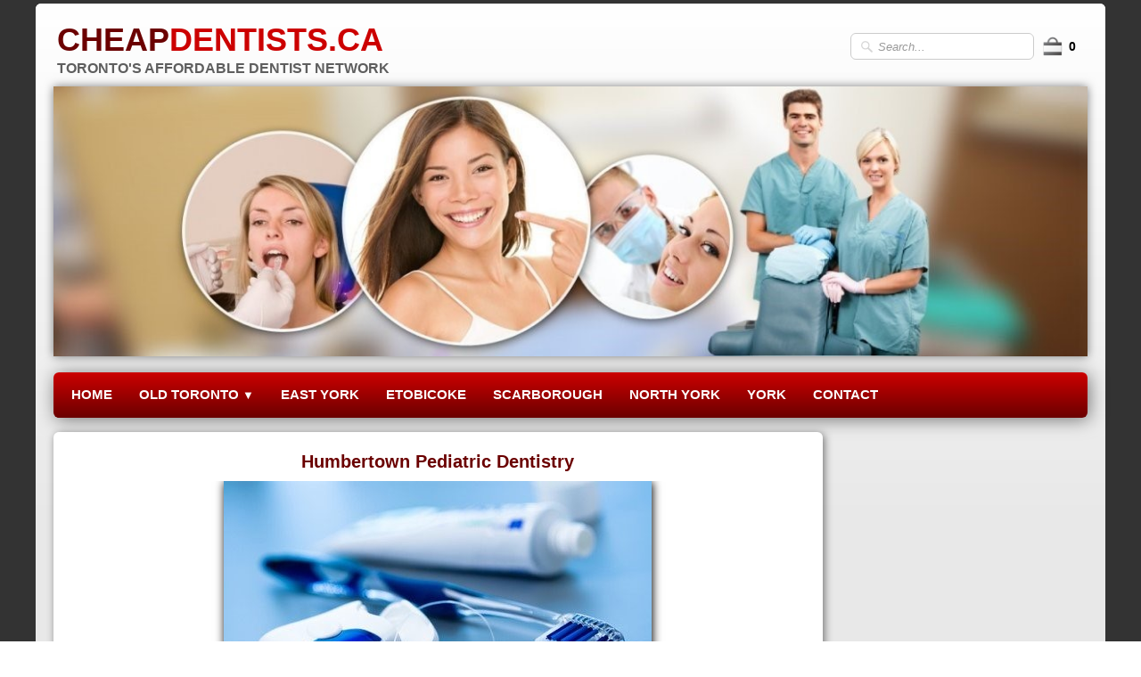

--- FILE ---
content_type: text/html
request_url: https://www.cheapdentists.ca/humbertown-pediatric-dentistry.html
body_size: 22972
content:
<!doctype html><html lang="en"><head><meta charset="utf-8"><title>Humbertown Pediatric Dentistry</title><meta name="author" content="cheapdentists.ca"><meta name="rating" content="General"><meta property="og:locale" content="en_CA" /><meta property="og:type" content="article" /><meta property="og:description" content="Find an affordable cheap dentist in your area. Search by district and by neighbourhood. Online appointment booking." /><meta property="og:site_name" content="Toronto's Dentist Network" /><script data-ad-client="ca-pub-3028562454165983" async src="https://pagead2.googlesyndication.com/pagead/js/adsbygoogle.js"></script><!-- Global site tag (gtag.js) - Google Analytics --><script async src="https://www.googletagmanager.com/gtag/js?id=UA-9984093-2"></script><script>  window.dataLayer = window.dataLayer || [];  function gtag(){dataLayer.push(arguments);}  gtag('js', new Date());  gtag('config', 'UA-9984093-2');</script><meta name="viewport" content="width=device-width, initial-scale=1.0"><link href="_media/img/sq_icon/dent.png" rel="shortcut icon" type="image/png"><link href="_scripts/bootstrap/css/bootstrap.min.css" rel="stylesheet"><link href="_frame/style.css" rel="stylesheet"><link rel="stylesheet" href="https://maxcdn.bootstrapcdn.com/font-awesome/4.3.0/css/font-awesome.min.css" integrity="sha384-yNuQMX46Gcak2eQsUzmBYgJ3eBeWYNKhnjyiBqLd1vvtE9kuMtgw6bjwN8J0JauQ" crossorigin="anonymous"><link rel="stylesheet" href="_scripts/jquery/theme/jquery.ui.all.css"><link rel="stylesheet" href="_scripts/jquery/theme/custom.css"><style>.alert a{color:#003399}.ta-left{text-align:left}.ta-center{text-align:center}.ta-justify{text-align:justify}.ta-right{text-align:right}.float-l{float:left}.float-r{float:right}.float-lpad{float:left;padding-right:1.5em;}.float-rpad{float:right;padding-left:1.5em;}</style><link href="_frame/print.css" rel="stylesheet" type="text/css" media="print"><script>(function(i,s,o,g,r,a,m){i['GoogleAnalyticsObject']=r;i[r]=i[r]||function(){(i[r].q=i[r].q||[]).push(arguments)},i[r].l=1*new Date();a=s.createElement(o),m=s.getElementsByTagName(o)[0];a.async=1;a.src=g;m.parentNode.insertBefore(a,m)})(window,document,"script","//www.google-analytics.com/analytics.js","ga");ga("create","UA-9984093-2","auto");ga("send", "pageview");</script></head><body><div id="site"><div id="page"><!--pagehead--><div id="content" class="container-fluid"><div id="toolbar1" class="navbar"><div class="navbar-inner"><div class="container-fluid"><ul id="toolbar1_l" class="nav"><li><a id="logo" href="index.html"><span id="logo-lt">CHEAP</span><span id="logo-rt">DENTISTS.CA</span><br><span id="logo-sl">TORONTO'S AFFORDABLE DENTIST NETWORK</span></a></li></ul><ul id="toolbar1_r" class="nav pull-right"><li><form id="searchbox" class="navbar-search" action="_search.html"><input type="text" name="req" id="searchbox-req" class="search-query" placeholder="Search..."></form></li><li><a id="button-cart" data-container="body" href="_checkout.html" title="Cart"><span id="sc_pcount"></span></a></li></ul></div></div></div><div class="row-fluid"><div class="span12"><div id="main-carousel" class="carousel slide"><div class="carousel-inner fade-trans"><div class="active item"><img src="_frame/cheapdentist.jpg" alt=""></div></div></div></div></div><div id="toolbar2" class="navbar"><div class="navbar-inner"><div class="container-fluid"><ul id="toolbar2_r" class="nav pull-right"></ul><button type="button" class="btn btn-navbar" style="float:left" data-toggle="collapse" data-target=".nav-collapse"><span class="icon-bar"></span><span class="icon-bar"></span><span class="icon-bar"></span></button><div class="nav-collapse collapse"><ul id="toolbar2_l" class="nav"><li><ul id="mainmenu" class="nav"><li><a href="index.html">HOME</a></li><ul class="nav"><li class="dropdown"><a href="#" class="dropdown-toggle" data-toggle="dropdown">OLD TORONTO&nbsp;<small>&#9660;</small></a><ul class="dropdown-menu"><li><a href="affordable-cheap-dentist-in-downtown-toronto.html">Downtown Core (Central)</a></li><li><a href="affordable-cheap-dentist-in-east-end-toronto.html">East End</a></li><li><a href="affordable-cheap-dentist-in-west-end-toronto.html">West End</a></li><li><a href="affordable-cheap-dentist-in-north-end-toronto.html">North End</a></li></ul></li></ul><li><a href="affordable-cheap-dentist-in-east-york-toronto.html">EAST YORK</a></li><li><a href="affordable-cheap-dentist-in-etobicoke-toronto.html">ETOBICOKE</a></li><li><a href="affordable-cheap-dentist-in-scarborough-toronto.html">SCARBOROUGH</a></li><li><a href="affordable-cheap-dentist-in-north-york-toronto.html">NORTH YORK</a></li><li><a href="affordable-cheap-dentist-in-york-toronto.html">YORK</a></li><li><a href="contact-us.html">CONTACT</a></li></ul></li></ul></div></div></div></div><div id="topic" class="row-fluid"><div id="topic-inner"><div id="top-content" class="span9"><h1>Humbertown Pediatric Dentistry</h1><div class="twpara-row row-fluid"><div id="IaOHi6zo" class="span12 tw-para twps-cst1"><div class="pobj obj-before" style="text-align:center;"><img class=" frm-drop-shadow"  src="[data-uri]" data-src="_media/img/small/dentist-2.jpg" style="max-width:100%;width:480px;" alt=""></div><div class="ptext">Specializing in dentistry for infants, children, teens and all patients with special needs.</div></div></div><div class="twpara-row row-fluid"><div id="AAfZGUQG" class="span8 tw-para twps-cst1"><h2>Contact Information</h2><div class="pobj obj-before" style="text-align:center;"><table class="table table-bordered table-striped"><tr><th>Address</th><th>202-270 The Kingsway,&nbsp;Etobicoke,&nbsp;ON&nbsp;M9A 3T7</th></tr><tr><th>Phone</th><td><a href="tel:416-233-5400" id="lnk70bf0849">416-233-5400</a></td></tr><tr><th>Fax</th><td></td></tr><tr><th>Email</th><td></td></tr><tr><th>Website</th><td><a href="humbertown-pediatric-dentistry.html" target="_top" rel="nofollow" id="lnk81abbb2c">http://www.etobicokepediatricdentistry.com/</a></td></tr><tr><th>Spoken Languages</th><td>English</td></tr><tr><th>Accepted Payments</th><td><img alt="" src="_media/img/sq_icon/cash.png" style="vertical-align:middle">&nbsp;<img style="vertical-align:middle" src="_media/img/sq_icon/interac.png" alt="">&nbsp;<img style="vertical-align:middle" src="_media/img/sq_icon/visa.png" alt="">&nbsp;<img style="vertical-align:middle" src="_media/img/sq_icon/mastercard.png" alt=""></td></tr></table></div></div><div id="JJwtX4qO" class="span4 tw-para twps-cst1"><h2>Opening Hours</h2><div class="pobj obj-before" style="text-align:center;"><table class="table table-bordered table-striped"><tr><th>Monday</th><th>09:00 AM - 07:00 PM</th></tr><tr><th>Tuesday</th><td>09:00 AM - 07:00 PM</td></tr><tr><th>Wednesday</th><td>09:00 AM - 07:00 PM</td></tr><tr><th>Thursday</th><td>09:00 AM - 07:00 PM</td></tr><tr><th>Friday</th><td>09:00 AM - 07:00 PM</td></tr><tr><th>Saturday</th><td>Closed</td></tr><tr><th>Sunday</th><td>Closed</td></tr></table></div></div></div><div class="twpara-row row-fluid"><div id="6ThH1zWK" class="span12 tw-para twps-cst1"><div class="ptext"><p style="text-align: center;"><script async src="//pagead2.googlesyndication.com/pagead/js/adsbygoogle.js"></script>
<!-- ResponsiveImage -->
<ins class="adsbygoogle"
     style="display:block"
     data-ad-client="ca-pub-3028562454165983"
     data-ad-slot="5922030126"
     data-ad-format="auto"></ins>
<script>
(adsbygoogle = window.adsbygoogle || []).push({});
</script></p></div></div></div><div class="twpara-row row-fluid"><div id="tkAA5vwc" class="span4 tw-para twps-cst1"><h2>Services &amp; Treatments</h2><div class="ptext"><ul><li>Basic &amp; Preventive Services</li><li>Braces</li><li>Bridge</li><li>Cleaning</li><li>Denture Fabrication &amp; Repair</li><li>Endodontic Services</li><li>Esthetic &amp; Cosmetic Techniques</li><li>Extractions &amp; Fillings</li><li>Gum Disease Assessment</li><li>Gum Disease Treatment</li><li>Implants</li><li>Interceptive Dental Treatment</li><li>Oral Cancer Screening</li><li>Oral Surgery</li><li>Orthodontic</li><li>Removable Of Dentures</li><li>Sealants</li><li>Wisdom Teeth Extractions</li><li>Zoom Teeth Whitening</li></ul></div></div><div id="dXI106du" class="span4 tw-para twps-cst1"><h2>Association's Member</h2><div class="ptext"><img alt="" src="_media/img/small/oda.png" style="vertical-align:middle"><div><img alt="" src="_media/img/small/cda.png" style="vertical-align:middle"></div></div></div><div id="gPCj0doX" class="span4 tw-para twps-cst1"><h2>Book an appointment</h2><div class="pobj obj-before"><form  name="FgPCj0doX" id="FgPCj0doX"  method="POST" action="" target="_top" enctype="multipart/form-data"><input type="hidden" name="f2mlang" value="en"><input type="hidden" name="f2msitelang" value="en"><input type="hidden" name="f2memailc" value="freivpr@zrqvngrpx.pn"><input type="hidden" name="f2memailc_exp" value=""><input type="hidden" name="f2msubj" id="Booking for an appointment" value="Booking for an appointment"><input type="hidden" name="f2murl" value="https://www.cheapdentists.ca/thanks-for-your-appointment-request.html"><label class="required" for="name">Name</label><input type="text" name="name" id="name" value="" maxlength="50" normal required><label class="required" for="phone">Phone</label><input type="text" name="phone" id="phone" value="" maxlength="50" normal required><label for="forwhatreason">For what reason?</label><select name="forwhatreason" normal style="margin-bottom:20px"><option value="braces">Braces</option><option value="bridge">Bridge</option><option value="cleaning">Cleaning</option><option value="denturefabricationrepair">Denture Fabrication & Repair</option><option value="endodonticservices">Endodontic Services</option><option value="estheticcosmetictechniques">Esthetic & Cosmetic Techniques</option><option value="extractionsfillings">Extractions & Fillings</option><option value="gumdiseaseassessment">Gum Disease Assessment</option><option value="gumdiseasetreatment">Gum Disease Treatment</option><option value="implants">Implants</option><option value="interceptivedentaltreatment">Interceptive Dental Treatment</option><option value="oralcancerscreening">Oral Cancer Screening</option><option value="oralsurgery">Oral Surgery</option><option value="orthodontic">Orthodontic</option><option value="removableofdentures">Removable Of Dentures</option><option value="sealants">Sealants</option><option value="wisdomteethextractions">Wisdom Teeth Extractions</option><option value="zoomteethwhitening">Zoom Teeth Whitening</option><option value="other">Other</option></select><label for="dentist"></label><input type="hidden" name="dentist" id="dentist" value="Humbertown Pediatric Dentistry"><label class="required" for="date">Date</label><input type="text" name="date" id="date" value="" maxlength="10" small required autocomplete="off"><label class="control-label required" for="capform-gPCj0doX">Enter displayed code</label><div id="capform-gPCj0doX">CAPTCHA</div><div class="form-actions"><button type="button" class="btn btn-primary" onClick="dosubmit(this.form)">Send</button></div></form></div></div></div><div class="twpara-row row-fluid"><div id="iJApO6Nu" class="span12 tw-para twps-cst1"><div class="ptext"><p style="text-align: center;"><script async src="//pagead2.googlesyndication.com/pagead/js/adsbygoogle.js"></script>
<!-- ResponsiveImage -->
<ins class="adsbygoogle"
     style="display:block"
     data-ad-client="ca-pub-3028562454165983"
     data-ad-slot="5922030126"
     data-ad-format="auto"></ins>
<script>
(adsbygoogle = window.adsbygoogle || []).push({});
</script></p></div></div></div><div class="twpara-row row-fluid"><div id="W6NYmTWi" class="span12 tw-para twps-cst1"><div class="pobj obj-before" style="width:100%;margin-left:auto;margin-right:auto;"><div class="wrapper-with-intrinsic-ratio" style="padding-bottom:400px"><div id="map_W6NYmTWi" class="ggmap element-to-stretch" style="border:1px solid silver; overflow:hidden"></div></div></div></div></div><div style="text-align:right;min-height:27px"><div class="twsharebtnbar"  style="width:100%;height:21px;margin-top:4px;display:inline;"><div style="float:right; display:block; width:100px; height:21"><script>document.writeln( '<iframe src="https://www.facebook.com/plugins/like.php?href=' + encodeURIComponent( "https://www.cheapdentists.ca/humbertown-pediatric-dentistry.html#IaOHi6zo" ) + '&layout=button_count&show_faces=false&width=100&action=like&font=verdana&colorscheme=light&height=21" scrolling="no" frameborder="0" style="border:none; overflow:hidden; width:100px; height:21px;" allowTransparency="true"></iframe>');</script></div><div style="float:right;margin-right:20px; display:block;"><a style="padding:0 2px 0 2px;width:100px" href="https://twitter.com/share" class="twitter-share-button" data-url="https://www.cheapdentists.ca/humbertown-pediatric-dentistry.html#IaOHi6zo" data-lang="en">Tweet</a></div></div></div></div><div id="top-sb" class="span3"><div id="4MyhFO3t" class="tw-para twps-panel"><div class="ptext"><div style="text-align: center;"><script async src="//pagead2.googlesyndication.com/pagead/js/adsbygoogle.js"></script>
<!-- ResponsiveImage -->
<ins class="adsbygoogle"
     style="display:block"
     data-ad-client="ca-pub-3028562454165983"
     data-ad-slot="5922030126"
     data-ad-format="auto"></ins>
<script>
(adsbygoogle = window.adsbygoogle || []).push({});
</script></div></div></div><div id="SYoDjh3U" class="tw-para twps-panel"><div class="ptext"><div style="text-align: center;"><script async src="//pagead2.googlesyndication.com/pagead/js/adsbygoogle.js"></script>
<!-- ResponsiveImage -->
<ins class="adsbygoogle"
     style="display:block"
     data-ad-client="ca-pub-3028562454165983"
     data-ad-slot="5922030126"
     data-ad-format="auto"></ins>
<script>
(adsbygoogle = window.adsbygoogle || []).push({});
</script></div></div></div><div id="4VolMHDE" class="tw-para twps-panel"><div class="ptext"><div style="text-align: center;"><script async src="//pagead2.googlesyndication.com/pagead/js/adsbygoogle.js"></script>
<!-- ResponsiveImage -->
<ins class="adsbygoogle"
     style="display:block"
     data-ad-client="ca-pub-3028562454165983"
     data-ad-slot="5922030126"
     data-ad-format="auto"></ins>
<script>
(adsbygoogle = window.adsbygoogle || []).push({});
</script></div></div></div></div></div></div><div id="toolbar3" class="navbar"><div class="navbar-inner"><div class="container-fluid"><ul id="toolbar3_l" class="nav"><li></li></ul></div></div></div></div><footer><div id="footerfat" class="row-fluid"><div class="row-fluid"><div  id="footerfat_s1" class="span4 tw-para"><strong>Dentists by District</strong><div><br></div><div>OLD TORONTO</div><ul><li><a href="affordable-cheap-dentist-in-downtown-toronto.html" id="lnk209c9595">Downtown Core (Central)</a></li><li><a href="affordable-cheap-dentist-in-east-end-toronto.html" id="lnkd15db820">East End</a></li><li><a href="affordable-cheap-dentist-in-north-end-toronto.html" id="lnk5327c050">North End</a></li><li><a href="affordable-cheap-dentist-in-west-end-toronto.html" id="lnk53ceaf41">West End</a></li></ul></div><div  id="footerfat_s2" class="span4 tw-para"><div><br></div><div><br></div><a href="affordable-cheap-dentist-in-east-york-toronto.html" id="lnk34999757">EAST YORK</a><br><a href="affordable-cheap-dentist-in-etobicoke-toronto.html" id="lnk7c679c83">ETOBICOKE</a><br><a href="affordable-cheap-dentist-in-scarborough-toronto.html" id="lnk7fcb034e">SCARBOROUGH</a><br><a href="affordable-cheap-dentist-in-north-york-toronto.html" id="lnk7c7088b4">NORTH YORK</a><br><a href="affordable-cheap-dentist-in-york-toronto.html" id="lnk523b6fdb">YORK</a></div><div  id="footerfat_s3" class="span4 tw-para"><div style="text-align: center;"><img style="vertical-align:middle" src="_media/img/small/responsive-design-2.png" alt=""></div></div></div></div><div id="footersmall" class="row-fluid"><div id="foot-sec1" class="span4 ">© Copyright CheapDentists.ca</div><div id="foot-sec2" class="span4 "><div style="text-align: center;"><a href="_tos.html" rel="nofollow" id="lnka34b5894">Terms &amp; Conditions</a>&nbsp;<!-- Histats.com  START  (aync)-->
<script type="text/javascript">var _Hasync= _Hasync|| [];
_Hasync.push(['Histats.start', '1,3889642,4,0,0,0,00010000']);
_Hasync.push(['Histats.fasi', '1']);
_Hasync.push(['Histats.track_hits', '']);
(function() {
var hs = document.createElement('script'); hs.type = 'text/javascript'; hs.async = true;
hs.src = ('//s10.histats.com/js15_as.js');
(document.getElementsByTagName('head')[0] || document.getElementsByTagName('body')[0]).appendChild(hs);
})();</script>
<noscript><a href="/" target="_blank" rel="noopener"><img  src="//sstatic1.histats.com/0.gif?3889642&101" alt="website free tracking" border="0"></a></noscript>
<!-- Histats.com  END  --> </div></div><div id="foot-sec3" class="span4 "><div style="text-align: right;">Powered by MediaTeck Internet</div></div></div></footer></div></div><script src="//ajax.googleapis.com/ajax/libs/jquery/1.10.2/jquery.min.js" integrity="sha384-aBL3Lzi6c9LNDGvpHkZrrm3ZVsIwohDD7CDozL0pk8FwCrfmV7H9w8j3L7ikEv6h" crossorigin="anonymous"></script><script src="_scripts/bootstrap/js/bootstrap.min.js"></script><script src="_scripts/jquery/jquery.mobile.custom.min.js"></script><script src="_scripts/security/crypto.js"></script><script src="_scripts/captcha/capchk.js" charset="utf-8"></script><script src="_scripts/jquery/ui/jquery.ui.core.min.js"></script><script src="_scripts/jquery/ui/jquery.ui.widget.min.js"></script><script src="_scripts/jquery/ui/jquery.ui.datepicker.min.js"></script><script src="_scripts/jquery/ui/validate.js"></script><script src="https://maps.googleapis.com/maps/api/js?key=AIzaSyBSlLu7lEVDlnHPfG2Ij11BmwlwqIIp7nU"></script><script src="_scripts/cookie/jquery.ckie.min.js"></script><script>function validateForm_gPCj0doX(objForm){if(objForm.name.value.length==0){alert("Field Name is required !");objForm.name.focus();return false;}if(objForm.name.value.length>50){alert("Field Name is too long. 50 characters are allowed !");objForm.name.focus();return false;}if(objForm.phone.value.length==0){alert("Field Phone is required !");objForm.phone.focus();return false;}if(objForm.phone.value.length>50){alert("Field Phone is too long. 50 characters are allowed !");objForm.phone.focus();return false;}if(objForm.dentist.value.length>100){alert("Field Dentist is too long. 100 characters are allowed !");objForm.dentist.focus();return false;}if(objForm.date.value.length==0){alert("Field Date is required !");objForm.date.focus();return false;}if(objForm.date.value.length>10){alert("Field Date is too long. 10 characters are allowed !");objForm.date.focus();return false;}var df4=validDate(objForm.date.value,"");if(df4!=""){var s="Field Date must be a valid MM/DD/YYYY date !";df4=df4.replace("YY","YYYY");s=s.replace("DD/MM/YYYY",df4 ).replace("MM/DD/YYYY", df4 );alert(s);objForm.date.focus();return false;}objForm.date.value=convertDateToUserFormat(objForm.date.value,"","mm/dd/yyyy");return capchk("capform-gPCj0doX");}function dosubmit(objForm){if(validateForm_gPCj0doX(objForm)){objForm.action="_iserv/form2mail/form2mail.php";objForm.submit();}}function ucc(){var a;if(typeof window.sessionStorage!="undefined")a=sessionStorage.getItem("scp9h")||"";else a=$.cookie("scp9h");if(!a||a=="")b=0;else{var b=0;var c=0;do{c=a.indexOf(")",c);if(c>0){e=c-1;while(e>=0&&a[e]!="=")e--;b+=parseInt(a.substring(e+1,c));c++}}while(c>0)}$("#sc_pcount").text(b)}function onChangeSiteLang(href){var i=location.href.indexOf("?");if(i>0)href+=location.href.substr(i);document.location.href=href;}</script><script>$(document).ready(function(){$("#main-carousel").carousel({interval:3000});$("#main-carousel").swiperight(function(){$("#main-carousel").carousel('prev');});$("#main-carousel").swipeleft(function(){$("#main-carousel").carousel('next');});$("#capform-gPCj0doX").replaceWith(scapchk("input-medium","capform-gPCj0doX",false));$("#date").datepicker({changeMonth:true,changeYear:true,showAnim:"slideDown"});geocoder = new google.maps.Geocoder();var mapmap_W6NYmTWi;geocoder.geocode( { address: "202-270 The Kingsway, Etobicoke, ON M9A 3T7" }, function(results, status) {if (status == google.maps.GeocoderStatus.OK) {mapmap_W6NYmTWi = new google.maps.Map(document.getElementById("map_W6NYmTWi"), {center: results[0].geometry.location,zoom:14,mapTypeId: google.maps.MapTypeId.ROADMAP});geocoder.geocode({address:"202-270 The Kingsway, Etobicoke, ON M9A 3T7"},function(res,status){if(status==google.maps.GeocoderStatus.OK){var marker=new google.maps.Marker({position:res[0].geometry.location,map:mapmap_W6NYmTWi,title:''});}else console.log("Google Maps error: "+status);});}});ucc();if(typeof window.sessionStorage!="undefined")$("#button-cart").popover({placement:"bottom",html:true,content:function(){return sessionStorage.getItem("scp9h-popover")||"<small>YOUR SHOPPING CART IS EMPTY</small>"},trigger:"hover"});$("#searchbox>input").click(function(){$(this).select();});if(location.href.indexOf("?")>0&&location.href.indexOf("twtheme=no")>0){if(typeof twLzyLoad!=="undefined"){window.addEventListener("load",twLzyLoad);window.addEventListener("scroll",twLzyLoad);window.addEventListener("resize",twLzyLoad);}$("#toolbar1,#toolbar2,#toolbar3,#footersmall,#footerfat").hide();var idbmk=location.href;idbmk=idbmk.substring(idbmk.lastIndexOf("#")+1,idbmk.lastIndexOf("?"));if(idbmk!="")$("html,body").animate({scrollTop:$("#"+idbmk).offset().top},0);}$(".dropdown-toggle").dropdown();!function(d,s,id){var js,fjs=d.getElementsByTagName(s)[0];if(!d.getElementById(id)){js=d.createElement(s);js.id=id;js.src="https://platform.twitter.com/widgets.js";fjs.parentNode.insertBefore(js,fjs);}}(document,"script","twitter-wjs");$("#site").prepend("<a href='javascript:void(0)' class='toTop' title='Top of page'><i class='fa fa-chevron-up fa-3x toTopLink'></i></a>");var offset=220;var duration=500;$(window).scroll(function(){if($(this).scrollTop()>offset){$(".toTop").fadeIn(duration);}else{$(".toTop").fadeOut(duration);}});$(".toTop").click(function(event){event.preventDefault();$("html, body").animate({scrollTop:0},duration);return(false);});function isElemVisible(el,treshold){var rc=el.getBoundingClientRect();return(rc.top<=window.innerHeight-treshold*(rc.bottom-rc.top)/100);}function twLzyLoad(){var elems=[].slice.call(document.querySelectorAll("img[data-src]"));elems.forEach(function(e){if(isElemVisible(e,0)){var scs=e.getAttribute("data-srcset");e.setAttribute("src",e.getAttribute("data-src"));e.removeAttribute("data-src");if(scs){e.setAttribute("srcset",scs);e.removeAttribute("data-srcset");}}})}window.addEventListener("load",twLzyLoad);window.addEventListener("scroll",twLzyLoad);window.addEventListener("resize",twLzyLoad);if(typeof onTOWebPageLoaded=="function")onTOWebPageLoaded();});</script></body></html>

--- FILE ---
content_type: text/html; charset=utf-8
request_url: https://www.google.com/recaptcha/api2/aframe
body_size: 268
content:
<!DOCTYPE HTML><html><head><meta http-equiv="content-type" content="text/html; charset=UTF-8"></head><body><script nonce="f3-fC3kxkf6EUZ8lXwnufA">/** Anti-fraud and anti-abuse applications only. See google.com/recaptcha */ try{var clients={'sodar':'https://pagead2.googlesyndication.com/pagead/sodar?'};window.addEventListener("message",function(a){try{if(a.source===window.parent){var b=JSON.parse(a.data);var c=clients[b['id']];if(c){var d=document.createElement('img');d.src=c+b['params']+'&rc='+(localStorage.getItem("rc::a")?sessionStorage.getItem("rc::b"):"");window.document.body.appendChild(d);sessionStorage.setItem("rc::e",parseInt(sessionStorage.getItem("rc::e")||0)+1);localStorage.setItem("rc::h",'1769824895589');}}}catch(b){}});window.parent.postMessage("_grecaptcha_ready", "*");}catch(b){}</script></body></html>

--- FILE ---
content_type: text/css
request_url: https://www.cheapdentists.ca/_frame/style.css
body_size: 21757
content:
html,body{height:100%}h1,h2,h3,h4,h5,h6{word-wrap:break-word}#modalEv{color:#000}#site{min-height:100%;overflow-x:hidden;}.obj-center{display:flex;justify-content:center;align-items:center;align-content:center}@media (max-width:767px){.nowrap-phone{white-space:nowrap}}.kfcounter:after{content:attr(data-unit);position:absolute;top:0;font-size:50%}.lfmap{overflow:hidden;max-width:100%}.tw-lflnk:hover{cursor:text}#topic{margin:0 auto}.navbar {margin:0}.navbar .nav{margin-right:0}.navbar-inner{border-style:none;background:none;filter:alpha(opacity=100)}.navbar-inner .container-fluid{margin:0;padding:0}.carousel-inner.fade-trans>.item{-webkit-transition:opacity 0.7s ease-in-out;-moz-transition:opacity 0.7s ease-in-out;-o-transition:opacity 0.7s ease-in-out;transition:opacity 0.7s ease-in-out;left:0 !important}.carousel-inner.fade-trans>.next.left,.carousel-inner.fade-trans>.prev.right{opacity:1;z-index:1}.carousel-inner.fade-trans>.active.left,.carousel-inner.fade-trans>.active.right{opacity:0;z-index:2}.nav .dropdown .dropdown-menu li{position:relative;z-index:999}legend{color:inherit}#mainmenu li.dropdown.open>.dropdown-toggle{background-color:transparent}#mainmenu li>a{text-shadow:none}#toolbar li>a{text-shadow:none}#logo:hover{text-decoration:none}.posrel{position:relative}.album_nav_btn_shd{text-shadow:0 0 6px #000}.album_nav_btn{position:absolute;top:30%;opacity:0.4}.album_nav_btn:hover{opacity:0.9}.album_nav_btn2{opacity:0.4;margin:0 4px 16px 4px}.album_nav_btn2:hover{opacity:0.9}#calendar{margin:16px 0 16px;border:1px solid rgba(0,0,0,.2); border-radius:8px}.cal-nav{margin-top:8px}.cal-vline:not(.rtl){border-right:1px solid rgba(0,0,0,.2)}.cal-vline.rtl{border-left:1px solid rgba(0,0,0,.2)}.cal-hline{border-bottom:1px solid rgba(0,0,0,.2)}.cal-sunday{background-color:rgba(0,0,0,.1)}.cal-today{background-color:rgba(255,0,0,.1)}.cal-header{background-color:rgba(0,0,0,.05)}.cal-cell{}.cal-clickable-cell:hover{cursor:pointer;outline:5px solid rgba(0,0,0,.5)}.ui-daterange-sel{background:#0088cc}#button-cart{background-size:24px 24px!important}.ggmap img{max-width:none}.pobj img{-moz-box-sizing:border-box;-webkit-box-sizing:border-box;box-sizing:border-box}.pobj,input,select,textarea{max-width:100%}.tw-para{overflow:hidden;word-wrap:break-word}.gallery-idx li{display:inline}.tw-badge-tl{position:absolute;left:0;top:0;max-width:30%}.tw-badge-tr{position:absolute;right:0;top:0;max-width:30%}ul.mpv_pics{margin:0}ul.mpv_pics li{list-style:none}ul.mpv_thb{margin:0}ul.mpv_thb li{list-style:none;display:inline}ul.mpv_thb li img{border:1px solid rgba(0,0,0,.3);max-width:48px;margin:2px}ul.mpv_thb li img:hover{filter:alpha(opacity=75);opacity:.75;border:1px solid rgba(0,0,0,.7)}.wrapper-with-intrinsic-ratio{position:relative;height:0}.element-to-stretch{position:absolute;top:0;left:0;width:100%;height:100%}.thumbnail{padding:0;overflow:auto;overflow-x:hidden}.thumbnail>a{display:inline-block;width:100%;text-align:center}@media (max-width:767px){body{padding-left:0;padding-right:0} }@media (max-width:480px){ .hidden-phone480{display:none !important}}@media (max-width:480px){ .block480{display:block !important}}img.anim-zoom{transform:scale(0.9);-webkit-transform:scale(0.9);-ms-transform:scale(0.9);-moz-transform:scale(0.9);transition:all 0.3s ease 0s;-webkit-transition:all 0.3s ease 0s;-ms-transition:all 0.3s ease 0s;-moz-transition:all 0.3s ease 0s}img.anim-zoom:hover{transform:scale(1);-webkit-transform:scale(1);-ms-transform:scale(1);-moz-transform:scale(1)}img.anim-tilt-l{transform:rotate(-5deg);-webkit-transform:rotate(-5deg);-ms-transform:rotate(5deg);-moz-transform:rotate(-5deg);transition:all 0.3s ease 0s;-webkit-transition:all 0.3s ease 0s;-ms-transition:all 0.3s ease 0s;-moz-transition:all 0.3s ease 0s}img.anim-tilt-l:hover{transform:rotate(0);-webkit-transform:rotate(0);-ms-transform:rotate(0);-moz-transform:rotate(0)}img.anim-tilt-r{transform:rotate(5deg);-webkit-transform:rotate(5deg);-ms-transform:rotate(5deg);-moz-transform:rotate(5deg);transition:all 0.3s ease 0s;-webkit-transition:all 0.3s ease 0s;-ms-transition:all 0.3s ease 0s;-moz-transition:all 0.3s ease 0s}img.anim-tilt-r:hover{transform:rotate(0);-webkit-transform:rotate(0);-ms-transform:rotate(0);-moz-transform:rotate(0)}img.anim-bump-up{position:relative;top:0;transition:all 0.3s ease 0s;-webkit-transition:all 0.3s ease 0s;-ms-transition:all 0.3s ease 0s;-moz-transition:all 0.3s ease 0s}img.anim-bump-up:hover{top:-4px}img.anim-bump-down{position:relative;top:0;transition:all 0.3s ease 0s;-webkit-transition:all 0.3s ease 0s;-ms-transition:all 0.3s ease 0s;-moz-transition:all 0.3s ease 0s}img.anim-bump-down:hover{top:4px}img.anim-360{transition:all 0.3s ease 0s;-webkit-transition:all 0.3s ease 0s;-ms-transition:all 0.3s ease 0s;-moz-transition:all 0.3s ease 0s}img.anim-360:hover{transform:rotate(360deg);-webkit-transform:rotate(360deg);-ms-transform:rotate(360deg);-moz-transform:rotate(360deg)}img.anim-fade-in{opacity:0.8;-ms-filter:progid:DXImageTransform.Microsoft.Alpha(Opacity=80);filter:alpha(opacity=80);transition:all 0.3s ease 0s;-webkit-transition:all 0.3s ease 0s;-ms-transition:all 0.3s ease 0s;-moz-transition:all 0.3s ease 0s}img.anim-fade-in:hover{opacity:1;-ms-filter:progid:DXImageTransform.Microsoft.Alpha(Opacity=100);filter:alpha(opacity=100)}@keyframes fade{from{opacity:0}}@-webkit-keyframes fade{from{opacity:0}}@keyframes fadeUp{from{transform:translateY(.25em);opacity:0}}@-webkit-keyframes fadeUp{from{transform:translateY(.25em);opacity:0}}@keyframes fadeDown{from{transform:translateY(-.25em);opacity:0}}@-webkit-keyframes fadeDown{from{transform:translateY(-.25em);opacity:0}}@keyframes fadeLeft{from{opacity:0;transform:translateX(.5em)}to{transform:translateX(0%)}}@-webkit-keyframes fadeLeft{from{opacity:0;transform:translateX(.5em)}to{transform:translateX(0%)}}@keyframes fadeRight{from{opacity:0;transform:translateX(-.5em)}to{transform:translateX(0%)}}@-webkit-keyframes fadeRight{from{opacity:0;transform:translateX(-.5em)}to{transform:translateX(0%)}}@keyframes slideUp{from{transform:translateY(100%);opacity:0}}@-webkit-keyframes slideUp{from{transform:translateY(100%);opacity:0}}@keyframes slideDown{from{transform:translateY(-100%);opacity:0}}@-webkit-keyframes slideDown{from{transform:translateY(-100%);opacity:0}}@keyframes slideLeft{from{transform:translateX(100%);opacity:0}}@-webkit-keyframes slideLeft{from{transform:translateX(100%);opacity:0}}@keyframes slideRight{from{transform:translateX(-100%);opacity:0}}@-webkit-keyframes slideRight{from{transform:translateX(-100%);opacity:0}}@keyframes zoomIn{from{transform:scale(0.8);opacity:0}}@-webkit-keyframes zoomIn{from{transform:scale(0.8);opacity:0}}@keyframes zoomOut{from{transform:scale(1.2);opacity:0}}@-webkit-keyframes zoomOut{from{transform:scale(1.2);opacity:0}}@keyframes flipV{from{transform:rotateY(180deg);opacity:0}}@-webkit-keyframes flipV{from{transform:rotateY(180deg);opacity:0}}@keyframes flipH{from{transform:rotateX(180deg);opacity:0}}@-webkit-keyframes flipH{from{transform:rotateX(180deg);opacity:0}}@keyframes skewLeft{from{transform:skewX(30deg);opacity:0}}@-webkit-keyframes skewLeft{from{transform:skewX(30deg);opacity:0}}@keyframes skewRight{from{transform:skewX(-30deg);opacity:0}}@-webkit-keyframes skewRight{from{transform:skewX(-30deg);opacity:0}}
/* 7.2.4.780 */button,label{font-family:'Trebuchet MS','Helvetica',sans-serif;font-size:15px;}#langselect > a{color:hsl(0,0%,100%);border-style:none;}#main-carousel{margin-left:auto;margin-right:auto;box-shadow:0 0 10px 0 hsla(0,0%,0%,0.5);border-color:hsla(0,0%,0%,0.25);margin-bottom:10px;margin-top:10px;}#logo{text-shadow:none;color:hsl(0,0%,0%);font-size:51px;padding-right:0;font-weight:bold;padding-bottom:0;z-index:1000;padding-left:4px;box-shadow:none;}#toolbar1 .navbar-inner{box-shadow:none;padding-left:0;padding-right:0;margin-left:auto;margin-right:auto;padding-bottom:0;padding-top:0;}#button-cart{background-position:left center;background:hsla(0,0%,0%,0) url(cart-icon.png) no-repeat  8px center;margin:6px 0 0 0;padding:6px 4px 6px 0;transform:scale(0.9);transition:all 0.3s ease 0s;color:hsl(0,0%,0%);}#toolbar2 .navbar-inner{box-shadow:2px 2px 20px 0 hsla(0,0%,0%,0.5);background-image:linear-gradient(to bottom,hsl(0,100%,40%) 0,hsl(0,100%,21%) 100%);font-weight:bold;padding-top:5px;padding-right:5px;padding-bottom:5px;padding-left:5px;margin-top:8px;margin-bottom:16px;border-radius:6px 6px 6px 6px;}#site{font-family:'Trebuchet MS','Helvetica',sans-serif;font-size:15px;color:hsl(0,0%,20%);background-image:linear-gradient(to bottom,hsl(0,0%,20%) 0,hsl(0,0%,20%) 100%);}#content{margin-left:auto;margin-right:auto;box-shadow:none;padding-top:16px;background-image:linear-gradient(to bottom,hsl(0,0%,100%) 0,hsl(0,0%,91%) 20%);border-radius:6px 6px 6px 6px;}#mainmenu .active > a{box-shadow:none;padding-top:6px;padding-right:10px;padding-bottom:6px;padding-left:10px;border-radius:6px 6px 6px 6px;color:hsl(0,100%,30%);margin-top:5px;margin-right:5px;margin-bottom:5px;margin-left:5px;background-image:linear-gradient(to bottom,hsl(0,0%,100%) 0,hsl(0,0%,87%) 100%);}#page{max-width:1200px;margin-left:auto;margin-right:auto;border-radius:6px 6px 6px 6px;margin-top:4px;margin-bottom:4px;background-image:linear-gradient(to bottom,hsl(0,0%,100%) 0,hsl(0,0%,91%) 20%);}.tw-para h2{font-weight:normal;font-size:100%;}#logo #logo-sl{font-size:16px;color:hsl(0,0%,37%);}.gallery-idx a > img{margin-right:12px;margin-bottom:12px;margin-left:12px;border-width:1px;border-radius:10px 10px 10px 10px;border-style:solid;border-color:hsl(0,0%,75%);}.gallery-idx a > img:hover{box-shadow:0 0 5px 0.1px hsl(0,0%,59%);}#top-sb{padding-left:8px;padding-right:8px;box-shadow:none;}#footerfat{border-width:1px 0 0;border-color:hsl(0,0%,70%);margin-left:auto;margin-right:auto;margin-top:16px;margin-bottom:16px;color:hsl(0,0%,0%);}#footersmall{border-color:hsla(0,0%,100%,0.25);border-radius:6px 6px 6px 6px;background-image:linear-gradient(to bottom,hsl(0,100%,40%) 0,hsl(0,100%,21%) 100%);box-shadow:2px 2px 20px 0 hsla(0,0%,0%,0.5);}h1{font-weight:bold;color:hsl(0,100%,21%);text-align:center;font-size:130%;line-height:normal;}.frm-simple1{border-width:1px;border-style:solid;border-color:hsl(0,0%,70%);padding-top:1px;padding-right:1px;padding-bottom:1px;padding-left:1px;}.frm-simple2{border-style:solid;border-width:1px;border-color:hsl(0,0%,70%);padding-top:4px;padding-right:4px;padding-bottom:4px;padding-left:4px;}.frm-drop-shadow{box-shadow:1px 1px 10px 0 hsl(0,0%,0%);}.frm-thin-border{background:none;background-color:hsl(0,0%,100%);box-shadow:1px 1px 10px 0 hsl(0,0%,0%);padding-bottom:2px;padding-right:2px;padding-top:2px;padding-left:2px;}.frm-wide-border{background:none;background-color:hsl(0,0%,100%);padding-top:6px;padding-right:6px;padding-bottom:6px;padding-left:6px;box-shadow:2px 2px 15px 0 hsl(0,0%,0%);}.frm-polaroid{background:none;background-color:hsl(0,0%,100%);padding-top:4px;padding-right:4px;padding-bottom:24px;padding-left:4px;border-width:1px;border-style:solid;border-color:hsl(0,0%,70%);border-radius:0;}.frm-rounded{border-radius:24px 24px 24px 24px;}.tw-para .pobj.obj-before{margin-bottom:16px;}.tw-para .pobj.float-l{margin-bottom:16px;margin-right:16px;}.tw-para .pobj.float-r{margin-left:16px;margin-bottom:16px;}#footerfat .tw-para{margin-top:0;padding-left:8px;padding-right:8px;}.thumbnail{box-shadow:none;background:none;background-color:hsl(0,0%,87%);border-radius:6px 6px 6px 6px;}.thumbnail > .caption{border-color:hsl(0,0%,87%);}#footersmall #foot-sec2{padding-left:16px;padding-right:16px;padding-top:16px;padding-bottom:16px;}.tw-price{font-weight:bold;font-size:150%;}.tw-price.striked{text-decoration:line-through;font-weight:normal;font-size:100%;}table.shopcart td{border-width:1px;border-color:hsl(0,0%,87%);border-style:solid;padding-left:4px;padding-right:4px;}table.shopcart th, table.shopcart td.total{border-style:solid;border-width:1px;border-color:hsl(0,0%,87%);}#co_currsteptitle{border-style:none;}.sc-order-hinfo{border-width:1px;border-color:hsl(0,0%,87%);border-style:solid;padding-left:8px;padding-right:8px;}#toolbar3 .navbar-inner{box-shadow:none;border-style:none;margin-bottom:8px;padding-top:10px;padding-left:0;padding-right:0;}#main-carousel .carousel-inner, #main-carousel .carousel-inner > .item > img{box-shadow:none;font-size:90%;}#logo #logo-rt{color:hsl(0,100%,40%);font-size:70%;}header{margin-left:auto;margin-right:auto;}#mainmenu > li > a, #mainmenu .dropdown-toggle{color:hsl(0,0%,100%);}#sharebox img{padding-right:8px;margin-top:10px;}#toolbar2_r{padding-right:4px;}.tw-para a:not(.btn):not(.tw-lflnk):not(.leaflet-control-zoom-in):not(.leaflet-control-zoom-out):not(.leaflet-popup-close-button){color:hsl(0,100%,30%);}footer{color:hsl(0,0%,92%);padding-right:16px;padding-bottom:16px;padding-left:16px;background-image:linear-gradient(to bottom,hsl(0,0%,91%) 0,hsl(0,0%,100%) 70%);border-radius:0 0 8px 8px;}#top-content{background:none;background-color:hsl(0,0%,100%);padding-top:12px;padding-right:20px;padding-left:20px;box-shadow:2px 2px 10px 0 hsla(0,0%,0%,0.5);padding-bottom:12px;border-radius:6px 6px 6px 6px;}#topic{box-shadow:none;}#logo #logo-lt{color:hsl(0,100%,21%);font-size:70%;}#searchbox > input{width:170px;background:hsl(0,0%,100%) url(search-white.png) no-repeat  10px center;background-size:15px 15px;padding:4px 4px 4px 30px;transition:all 0.7s ease 0s;box-shadow:0 1px 1px 1px hsla(0,0%,100%,0.3) inset;font-style:italic;font-family:inherit;margin-top:2px;border-radius:6px 6px 6px 6px;}#searchbox > input:focus{width:220px;outline:none;font-style:normal;}.tw-para.twps-panel a:not(.btn):not(.tw-lflnk):not(.leaflet-control-zoom-in):not(.leaflet-control-zoom-out):not(.leaflet-popup-close-button){color:hsl(120,100%,20%);}.thumbnail > .caption > h3,.thumbnail > .caption > h3 > a{color:hsl(120,100%,20%);}#mainmenu > li > a:hover, #mainmenu .dropdown-toggle:hover, #mainmenu li.dropdown.open>.dropdown-toggle{color:hsl(0,100%,30%);padding-top:6px;padding-bottom:6px;padding-left:10px;padding-right:10px;border-radius:6px 6px 6px 6px;margin-top:5px;margin-right:5px;margin-bottom:5px;margin-left:5px;background:none;background-color:hsl(0,0%,100%);}#searchbox{box-shadow:none;}#langselect{margin-top:10px;}#mainmenu .dropdown-menu > li > a:hover, #mainmenu .dropdown-submenu  > a:hover, #mainmenu .dropdown-submenu > a:focus, #mainmenu .dropdown-submenu:hover > a, #mainmenu .dropdown-submenu:focus> a{margin-left:4px;margin-right:4px;background:none;background-color:hsl(0,100%,30%);}#toolbar1_r{background:hsl(0,0%,100%) url(1340189917-mail-new.png) repeat  rigth top;padding-top:10px;padding-left:0;padding-right:0;}#footersmall #foot-sec1{padding-top:16px;padding-right:16px;padding-bottom:16px;padding-left:16px;}#footersmall #foot-sec3{padding-top:16px;padding-right:16px;padding-bottom:16px;padding-left:16px;}#footersmall a{color:hsl(0,0%,100%);font-weight:bold;}#main-carousel .carousel-caption h4{line-height:0.7;}#button-cart:hover{transform:scale(1);color:hsl(0,0%,0%);}#button-cart > span{color:hsl(0,0%,0%);padding:0 8px 0 40px;font-weight:bold;}#footerfat .tw-para a{color:hsl(0,100%,30%);}#mainmenu{box-shadow:none;}.btn-primary{border-color:hsl(0,100%,30%);background-image:linear-gradient(to bottom,hsl(0,100%,40%) 0,hsl(0,100%,30%) 100%);color:hsl(0,0%,100%);}.btn-primary:hover{background:none;background-color:hsl(0,100%,30%);}.tw-para.twps-panel h2{text-transform:none;font-size:100%;font-weight:bold;}.tw-para.twps-cst1 h2{font-weight:bold;font-size:100%;text-transform:none;line-height:1.0;}.tw-para.twps-cst1{margin-bottom:20px;border-color:hsl(0,0%,87%);}.tw-para table th, td.total{font-weight:normal;}.tw-para.twps-panel{margin-bottom:20px;}.tw-para.twps-cst1 a:not(.btn):not(.tw-lflnk):not(.leaflet-control-zoom-in):not(.leaflet-control-zoom-out):not(.leaflet-popup-close-button){font-weight:bold;}.tw-para.twps-panel h3{font-size:15px;line-height:1.0;}.tw-para .pobj.obj-after{font-style:normal;font-size:12px;}.tw-para.twps-highlight{padding-top:10px;padding-right:10px;padding-bottom:10px;padding-left:10px;border-style:dashed;border-width:1px;border-color:hsl(0,0%,87%);background-image:radial-gradient(hsl(0,0%,100%) 0,hsl(0,0%,97%) 100%);margin-bottom:20px;border-radius:10px 10px 10px 10px;}.tw-para.twps-highlight h2{font-weight:bold;line-height:normal;font-size:100%;text-align:center;}#mainmenu ul.nav li.dropdown:hover > ul.dropdown-menu {margin:0;display: block;}.hdate {position:relative;left:48px;text-rendering:auto;width:-moz-calc(100% - 48px);width:-webkit-calc(100% - 48px);width:calc(100% - 48px);min-height:44px;}.hdate:before {content:attr(data-hday);position:absolute;left:-48px;background:rgb(234,234,234);color:rgb(77,77,77);text-align:center;font-size:20px;width:40px;height:24px;line-height:24px;vertical-align:bottom;padding:0;border-top-left-radius:6px;border-top-right-radius:6px;box-shadow:2px 2px 2px rgb(178,178,178);}.hdate:after {content:attr(data-hmonth);position:absolute;left:-48px;top:20px;background:rgb(234,234,234);background:linear-gradient(to bottom,rgb(234,234,234),rgb(176,176,176));color:rgb(77,77,77);text-align:center;font-size:11px;width:40px;height:16px;line-height:16px;padding:0 0 1px;border-bottom-left-radius:6px;border-bottom-right-radius:6px;box-shadow:2px 2px 2px rgb(178,178,178);}.doughnut-legend li span, .pie-legend li span, .polararea-legend li span {display:block;width:1.11em;height:1.11em;border-radius:1.11em;float:left;margin-top:0;margin-right:8px;}.line-legend li span, .bar-legend li span, .radar-legend li span{line-height: 1em;padding:0;padding-right:1em;margin:0;margin-right:8px;}.doughnut-legend, .pie-legend, .polararea-legend, .line-legend, .bar-legend, .radar-legend {list-style:none;font-size:85%;margin:0;padding:0;margin-top:8px;}.doughnut-legend li, .pie-legend li, .polararea-legend li {margin-bottom:4px;line-height:1em;position:relative;z-index:1;}.line-legend li, .bar-legend li, .radar-legend li {margin-bottom:4px;line-height:1.4em;position:relative;z-index:1;}.chart-legend-value {display:inline-block;float:left;width:3em;text-align:right;margin-right:8px;line-height:1em;}.toTop{position:fixed;display:none;right:1em;bottom:1em;}.toBottom{position:absolute;cursor:pointer;bottom:4px;left:calc(50% - 2em);}.toBottom i{color:#000;text-shadow:none;}.toTop,.toBottom{z-index:5000;text-decoration:none;color:#000;cursor:pointer;background-color:rgba(165,165,165,0.50);padding:0.7em;border-radius:6px;}.toTop:hover,.toBottom:hover{background-color:rgba(255,255,255,0.60);}.toTopLink{color:#000;}.tw-parallax{background-size:cover;background-repeat:no-repeat;background-position:center;}.tw-parallax ol,.tw-parallax ul{display:inline-table}.tw-parallax>*{z-index:1}.tw-fullvh>.ptext{text-align:center;}@media only screen and (max-device-width:1024px){.tw-bkgfixed{background-attachment:scroll}}@media only screen and (min-device-width:1025px){.tw-bkgfixed{background-attachment:fixed}}.tw-flex{justify-content:center;display:flex;flex-direction:column;}.tw-wtxt{color:#fff}.tw-btxt{color:#000}.tw-fullvh{height:100vh;text-align:center}@media only screen and (max-width:480px){.tw-fullvh{height:auto}}.max-width{width:100%}.max-field-width{width:calc(100% - 15px)}.max-filebtn-width{width:calc(100% - 38px)}@media (max-width:767px){#FilenameUploadProxyEdit{width:calc(100% - 38px)}.form-horizontal #FilenameUploadProxyEdit{width:calc(100% - 218px)}}@media (max-width:480px){.form-horizontal #FilenameUploadProxyEdit{width:calc(100% - 38px)}}.hint-after{display:block;font-size:80%;padding-bottom:10px}.hint-before{padding-top:0;display:block;line-height:20px;font-size:80%}.form-horizontal .hint-before{padding-top:6px}.form-horizontal .hint-after{padding-bottom:0}.form-horizontal .input-append{width:calc(100%)}.form-auto,.form-mini,.form-small,.form-normal,.form-large,.form-xlarge,.form-xxlarge,.form-hauto,.form-hmini,.form-hsmall,.form-hnormal,.form-hlarge,.form-hxlarge,.form-hxxlarge{margin-left:auto;margin-right:auto;}.form-hmini{width:264px;}.form-mini{width:84px}@media (max-width:297px){.form-mini,.form-hmini{width:auto}}.form-hsmall{width:294px;}.form-small{width:114px}@media (max-width:327px){.form-small,.form-hsmall{width:auto}}.form-hmedium,.form-hauto{width:340px;}.form-medium,.form-auto{width:160px}@media (max-width:373px){.form-normal,.form-auto,.form-hmedium,.form-hauto{width:auto}}.form-hnormal{width:410px;}.form-normal{width:230px}@media (max-width:443px){.form-normal,.form-hnormal{width:auto}}.form-hlarge{width:414px;}.form-large{width:234px}@media (max-width:447px){.form-large,.form-hlarge{width:auto}}.form-hxlarge{width:474px;}.form-xlarge{width:294px}@media (max-width:507px){.form-xlarge,.form-hxlarge{width:auto}}.form-hxxlarge{width:734px;}.form-xxlarge{width:558px}@media (max-width:767px){.form-xxlarge,.form-hxxlarge{width:auto}}.range-min,.range-max{display:inline-table;opacity:.4;width:5px;padding-top:5px;margin-bottom:5px;line-height:20px}.range-bar{display:inline-flex}.form-actions{margin-top:10px;padding-left:0;background:transparent}.form-horizontal .form-actions{margin-top:0}@media (max-width:480px){.form-horizontal .form-actions{padding-left:0}.form-horizontal .hint-before{padding-top:0}}.range-value{width:4em;padding-top:5px;margin-bottom:5px;line-height:20px}.range-min{margin-right:.5em}.range-max{margin-left:.5em}.toc-article{padding-bottom:4px}.cols2{}@media(min-width:764px){.colcount2{-webkit-column-count:2;-moz-column-count: 2;column-count:2;}}.toc-article li {margin-left:2em}.mpnav-prevnext-btns{list-style-type:none;margin:0}.mpnav-prevnext-btns li{display:block}#mpnav-bottom{padding-bottom:6px;}.twtt{position:relative;padding-left:1em}.twtt:before{content:attr(data-before);position:absolute;top:0;left:0;}


--- FILE ---
content_type: text/css
request_url: https://www.cheapdentists.ca/_scripts/jquery/theme/custom.css
body_size: 448
content:
/* Site */

.tw-datepicker {
	font-size: 128%;
}

.ui-datepicker {
	font-size: 80%;
/*	font-family: "Trebuchet MS", "Helvetica", "Arial",  "Verdana", "sans-serif";*/
}   

input.error { border: 1px solid red; }
label.error {
	background: url('images/invalid.gif') no-repeat;
	padding-left: 16px;
	margin-left: .3em;
}   
label.valid {
	background: url('../_frame/blank.gif') repeat;
	padding-left: 16px;
	margin-left: .3em;
}


--- FILE ---
content_type: text/plain
request_url: https://www.google-analytics.com/j/collect?v=1&_v=j102&a=1502638927&t=pageview&_s=1&dl=https%3A%2F%2Fwww.cheapdentists.ca%2Fhumbertown-pediatric-dentistry.html&ul=en-us%40posix&dt=Humbertown%20Pediatric%20Dentistry&sr=1280x720&vp=1280x720&_u=YEDAAUABAAAAACAAI~&jid=1298614995&gjid=1986300967&cid=44873517.1769824894&tid=UA-9984093-2&_gid=2090535609.1769824894&_r=1&_slc=1&z=1080522674
body_size: -452
content:
2,cG-C4VY5TBN59

--- FILE ---
content_type: text/javascript
request_url: https://www.cheapdentists.ca/_scripts/captcha/capchk.js
body_size: 3081
content:
var arrCapFieldId = [];
var bCapCaseSensitive = false;
function scapchk(jfldcls,capfieldid,bDocWrite) {
	if (jfldcls == null)
		jfldcls = "input-medium";
	if (bDocWrite == null)
		bDocWrite = true;
	arrCapFieldId[ capfieldid ] = (Math.floor(Math.random()*50))+1;
	cword =
	["ef11062c738e2c306596cea01ce5220a", "6c65003b29fc69a3d64391e1cc8404a6", "878d34e6ae6bd3c0750a5c2368aceeaf", 
	 "7835b72b473e02e483c39ba3ca8d3153", "558f2a112ba08cfc1007bd1bef096da6", "1db653c6d7fc0980bf59b41226e20136", 
	 "801e8c9f20de481caa6185967b623802", "7f04c4da6fff29f3974a749bc161d59a", "162739004d2da0694c01c6902094f317", 
	 "7d5ed8e526a3f3f23ab3d0944c2060fb", "a52e868a24e75bd2e82e11b25565f986", "c647d6681f77dcaea4e115137f7b40e2", 
	 "ead30200af4cbba3d0bacfedf495dd68", "ddbb4860aa250bd69167b1ae2ec1130e", "87ece137e1601b320d16edede3a66e2a", 
	 "d6b8b3488406c96e73fe7f3c303d07cd", "4ae765dd11589ac41f8ad8aa31f38e5c", "5fd514a5607694a4438003a040f37045", 
	 "b28335ac86a0c5f6874cdeda5c4fc1d9", "6fe3a6f6821439e5165d16e6302f93bf", "6cdf9527e80fcbb86748c94ec924076d", 
	 "225306a385b61848380c4590788d81e2", "f5d01bdc5fa2e78583e6a0c34173481a", "f25f87f9fc1cfc152f9508f5b9a6854a", 
	 "861943f8bdb626fc50aa2b10de84e103", "e10065429727a5aaadc673223c5b2007", "d288966a3a0c7ee3b92dac42b8c303ba", 
	 "c5f01a7efddb8ad597c0b5df6febe7a6", "c8ed227e4203fb8d3b553a8432bb219c", "e4611db0942b53717f39550267455026", 
	 "69295403d9464b3cc5b9d380f45c9b11", "ea3183a1acf369cb799cb8f332bfe650", "d1605cf0dfe0e93e4eddd4f73f158f36", 
	 "553f012cd251eb0bf3aee42125b9efe2", "dfea3c00fcc33596173c4642693d41d2", "dd3e12b0225b15e0a023ec7638f8a028", 
	 "a3f4e56d8c586bf9e2ec229b9b6e9a79", "57c64e947e9a5a106db796bf0e4403d7", "6c96444ef7d1234e9b862b37fc85bb72", 
	 "8f0f1cb2582ebca5ae84b5557a5ee2ff", "f5d6819fe353a1a934bbc96a7bde468c", "3239d5aa557ff8fe39e539adc8ec9237", 
	 "c29a107846e870ffb415c8b7c4c8959c", "4769f9c409cc07e1f5f82fde659c945b", "109680bb96c94f0f7ea9cee660cf1b89", 
	 "1ef974dcf0b537236f1e56293ec37256", "265239fa03bb9b09c09b3a264a97b6c4", "7ecc823beb2cc2326c290f71280addd8", 
	 "b1a59f3bf3389e109c94a3852782d8f3", "6754b19ef0e6621f6785aeb707cc45e3"];
	outHTML = "<input type=\"text\" id=\"" + capfieldid + "\" name=\"" + capfieldid + "\" class=\"" + jfldcls + " input-medium\"><br>" +
	          "<img style=\"margin-top:4px\" src=\"" + encodeURI("_scripts/captcha/pic784dir/") + parseInt( arrCapFieldId[ capfieldid ] ) + ".jpg\" width=\"160\" height=\"40\" alt=\"\">";
	if (bDocWrite)
		document.write( outHTML );
	else
		return outHTML;
}
function capchk(capfieldid, bShowAlert) {
	if (bShowAlert == null)
		bShowAlert = true;
  var capfieldval = document.getElementById(capfieldid).value;		
	if( !bCapCaseSensitive )
	  capfieldval = capfieldval.toLowerCase();
	if (hex_md5(capfieldval)==cword[arrCapFieldId[ capfieldid ]-1])
		return true;
	else {
		if (bShowAlert) {
			alert("Vous avez mal saisi le code de vérification, merci de le saisir tel qu\'il est affiché sur l\'image");
			document.getElementById(capfieldid).focus();
		}
		return false;
	}
}


--- FILE ---
content_type: text/javascript
request_url: https://www.cheapdentists.ca/_scripts/jquery/ui/validate.js
body_size: 2073
content:

function validDate(sdate,lang){if($.datepicker.regional[lang]==null)lang="";if(!sdate||sdate.length==0)return("");var adate=sdate.replace(/\//g,".").replace(/-/g,".").split(".",3);if(adate.length==3&&adate[0]>0&&adate[1]>0&&adate[2]>0){var ival,fmt,err,m=0,d=0,y=0;fmt=$.datepicker.regional[lang].dateFormat.toLowerCase().replace(/\//g,".").replace(/-/g,".").split(".",3);for(var i=0;i<3;i++){ival=parseInt(adate[i],10);if(fmt[i]=="dd")
d=ival;else if(fmt[i]=="mm")
m=ival;else
y=ival;}
err=(d<1)||(d>31)||(m<1)||(m>12)||(y<=0);if(!err)
switch(m){case 2:if(!(y%4)&&(y%100)||!(y%400)){err=d>29}else{err=d>28};break;case 4:case 6:case 9:case 11:err=d>30;break;}
if(!err)return("");}
return($.datepicker.regional[lang].dateFormat.toUpperCase());}
function convertDateToUserFormat(sdate,lang,userdatefmt){if(sdate=="")return("");if($.datepicker.regional[lang]==null)lang="";if(!sdate||sdate.length==0)return("");var adate=sdate.replace(/\//g,".").replace(/-/g,".").split(".",3);if(adate.length==3&&adate[0]>0&&adate[1]>0&&adate[2]>0){var ival,fmt,m='',d='',y='';fmt=$.datepicker.regional[lang].dateFormat.toLowerCase().replace(/\//g,".").replace(/-/g,".").split(".",3);for(var i=0;i<3;i++){if(fmt[i]=="dd"){d=adate[i];}
else if(fmt[i]=="mm"){m=adate[i];}
else{y=adate[i];}}
if(userdatefmt=="yyyy/mm/dd"){return(y+'/'+m+'/'+d);}else if(userdatefmt=="dd/mm/yyyy"){return(d+'/'+m+'/'+y);}
return(m+'/'+d+'/'+y);}
return("");}
function validDateRange(sdaterange,lang){var adate1,adate2,adates=sdaterange.split(" - ");if(!adates||adates.length<2||(adates[0]=="")||adates[1]==""){return validDate(sdaterange,lang);}
adate1=validDate(adates[0],lang);if(adate1!="")return adate1;adate2=validDate(adates[1],lang);return adate2;}
function converDateRangeToUserFormat(sdaterange,lang,userdatefmt){var adates=sdaterange.split(" - ");if(!adates||adates.length<2||adates[0]==""||adates[1]=="")
return converDateToUserFormat(sdaterange,lang,userdatefmt);return(convertDateToUserFormat(adates[0],lang,userdatefmt)+' - '+convertDateToUserFormat(adates[1],lang,userdatefmt));}